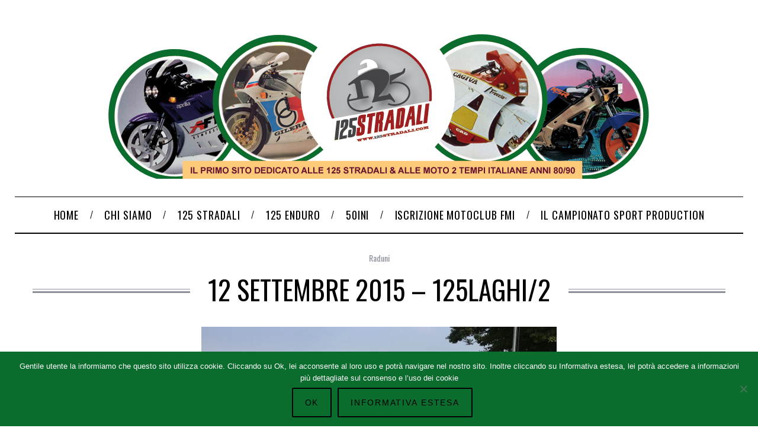

--- FILE ---
content_type: text/html; charset=UTF-8
request_url: https://125stradali.com/125laghi2/
body_size: 91448
content:
<!doctype html>
<html lang="it-IT">
<head>
    <meta charset="UTF-8">
    <meta name="viewport" content="width=device-width, minimum-scale=1">
    <meta name="theme-color" content="#000000">
    <link rel="profile" href="http://gmpg.org/xfn/11">
    <title>12 Settembre 2015 &#8211; 125laghi/2 &#8211; 125 Stradali</title>
<meta name='robots' content='max-image-preview:large' />
<link rel='dns-prefetch' href='//fonts.googleapis.com' />
<link rel='preconnect' href='https://fonts.gstatic.com' crossorigin />
<link rel="alternate" type="application/rss+xml" title="125 Stradali &raquo; Feed" href="https://125stradali.com/feed/" />
<link rel="alternate" type="application/rss+xml" title="125 Stradali &raquo; Feed dei commenti" href="https://125stradali.com/comments/feed/" />
<link rel="alternate" type="application/rss+xml" title="125 Stradali &raquo; 12 Settembre 2015 &#8211; 125laghi/2 Feed dei commenti" href="https://125stradali.com/125laghi2/feed/" />
<link rel="alternate" title="oEmbed (JSON)" type="application/json+oembed" href="https://125stradali.com/wp-json/oembed/1.0/embed?url=https%3A%2F%2F125stradali.com%2F125laghi2%2F" />
<link rel="alternate" title="oEmbed (XML)" type="text/xml+oembed" href="https://125stradali.com/wp-json/oembed/1.0/embed?url=https%3A%2F%2F125stradali.com%2F125laghi2%2F&#038;format=xml" />
<style id='wp-img-auto-sizes-contain-inline-css' type='text/css'>
img:is([sizes=auto i],[sizes^="auto," i]){contain-intrinsic-size:3000px 1500px}
/*# sourceURL=wp-img-auto-sizes-contain-inline-css */
</style>
<link rel='stylesheet' id='sc-style-css' href='https://125stradali.com/wp-content/plugins/shortcodes-indep/css/sc-style.css?ver=6.9' type='text/css' media='all' />
<style id='wp-emoji-styles-inline-css' type='text/css'>

	img.wp-smiley, img.emoji {
		display: inline !important;
		border: none !important;
		box-shadow: none !important;
		height: 1em !important;
		width: 1em !important;
		margin: 0 0.07em !important;
		vertical-align: -0.1em !important;
		background: none !important;
		padding: 0 !important;
	}
/*# sourceURL=wp-emoji-styles-inline-css */
</style>
<style id='wp-block-library-inline-css' type='text/css'>
:root{--wp-block-synced-color:#7a00df;--wp-block-synced-color--rgb:122,0,223;--wp-bound-block-color:var(--wp-block-synced-color);--wp-editor-canvas-background:#ddd;--wp-admin-theme-color:#007cba;--wp-admin-theme-color--rgb:0,124,186;--wp-admin-theme-color-darker-10:#006ba1;--wp-admin-theme-color-darker-10--rgb:0,107,160.5;--wp-admin-theme-color-darker-20:#005a87;--wp-admin-theme-color-darker-20--rgb:0,90,135;--wp-admin-border-width-focus:2px}@media (min-resolution:192dpi){:root{--wp-admin-border-width-focus:1.5px}}.wp-element-button{cursor:pointer}:root .has-very-light-gray-background-color{background-color:#eee}:root .has-very-dark-gray-background-color{background-color:#313131}:root .has-very-light-gray-color{color:#eee}:root .has-very-dark-gray-color{color:#313131}:root .has-vivid-green-cyan-to-vivid-cyan-blue-gradient-background{background:linear-gradient(135deg,#00d084,#0693e3)}:root .has-purple-crush-gradient-background{background:linear-gradient(135deg,#34e2e4,#4721fb 50%,#ab1dfe)}:root .has-hazy-dawn-gradient-background{background:linear-gradient(135deg,#faaca8,#dad0ec)}:root .has-subdued-olive-gradient-background{background:linear-gradient(135deg,#fafae1,#67a671)}:root .has-atomic-cream-gradient-background{background:linear-gradient(135deg,#fdd79a,#004a59)}:root .has-nightshade-gradient-background{background:linear-gradient(135deg,#330968,#31cdcf)}:root .has-midnight-gradient-background{background:linear-gradient(135deg,#020381,#2874fc)}:root{--wp--preset--font-size--normal:16px;--wp--preset--font-size--huge:42px}.has-regular-font-size{font-size:1em}.has-larger-font-size{font-size:2.625em}.has-normal-font-size{font-size:var(--wp--preset--font-size--normal)}.has-huge-font-size{font-size:var(--wp--preset--font-size--huge)}.has-text-align-center{text-align:center}.has-text-align-left{text-align:left}.has-text-align-right{text-align:right}.has-fit-text{white-space:nowrap!important}#end-resizable-editor-section{display:none}.aligncenter{clear:both}.items-justified-left{justify-content:flex-start}.items-justified-center{justify-content:center}.items-justified-right{justify-content:flex-end}.items-justified-space-between{justify-content:space-between}.screen-reader-text{border:0;clip-path:inset(50%);height:1px;margin:-1px;overflow:hidden;padding:0;position:absolute;width:1px;word-wrap:normal!important}.screen-reader-text:focus{background-color:#ddd;clip-path:none;color:#444;display:block;font-size:1em;height:auto;left:5px;line-height:normal;padding:15px 23px 14px;text-decoration:none;top:5px;width:auto;z-index:100000}html :where(.has-border-color){border-style:solid}html :where([style*=border-top-color]){border-top-style:solid}html :where([style*=border-right-color]){border-right-style:solid}html :where([style*=border-bottom-color]){border-bottom-style:solid}html :where([style*=border-left-color]){border-left-style:solid}html :where([style*=border-width]){border-style:solid}html :where([style*=border-top-width]){border-top-style:solid}html :where([style*=border-right-width]){border-right-style:solid}html :where([style*=border-bottom-width]){border-bottom-style:solid}html :where([style*=border-left-width]){border-left-style:solid}html :where(img[class*=wp-image-]){height:auto;max-width:100%}:where(figure){margin:0 0 1em}html :where(.is-position-sticky){--wp-admin--admin-bar--position-offset:var(--wp-admin--admin-bar--height,0px)}@media screen and (max-width:600px){html :where(.is-position-sticky){--wp-admin--admin-bar--position-offset:0px}}

/*# sourceURL=wp-block-library-inline-css */
</style><link rel='stylesheet' id='wc-blocks-style-css' href='https://125stradali.com/wp-content/plugins/woocommerce/assets/client/blocks/wc-blocks.css?ver=wc-10.4.3' type='text/css' media='all' />
<style id='global-styles-inline-css' type='text/css'>
:root{--wp--preset--aspect-ratio--square: 1;--wp--preset--aspect-ratio--4-3: 4/3;--wp--preset--aspect-ratio--3-4: 3/4;--wp--preset--aspect-ratio--3-2: 3/2;--wp--preset--aspect-ratio--2-3: 2/3;--wp--preset--aspect-ratio--16-9: 16/9;--wp--preset--aspect-ratio--9-16: 9/16;--wp--preset--color--black: #000000;--wp--preset--color--cyan-bluish-gray: #abb8c3;--wp--preset--color--white: #ffffff;--wp--preset--color--pale-pink: #f78da7;--wp--preset--color--vivid-red: #cf2e2e;--wp--preset--color--luminous-vivid-orange: #ff6900;--wp--preset--color--luminous-vivid-amber: #fcb900;--wp--preset--color--light-green-cyan: #7bdcb5;--wp--preset--color--vivid-green-cyan: #00d084;--wp--preset--color--pale-cyan-blue: #8ed1fc;--wp--preset--color--vivid-cyan-blue: #0693e3;--wp--preset--color--vivid-purple: #9b51e0;--wp--preset--gradient--vivid-cyan-blue-to-vivid-purple: linear-gradient(135deg,rgb(6,147,227) 0%,rgb(155,81,224) 100%);--wp--preset--gradient--light-green-cyan-to-vivid-green-cyan: linear-gradient(135deg,rgb(122,220,180) 0%,rgb(0,208,130) 100%);--wp--preset--gradient--luminous-vivid-amber-to-luminous-vivid-orange: linear-gradient(135deg,rgb(252,185,0) 0%,rgb(255,105,0) 100%);--wp--preset--gradient--luminous-vivid-orange-to-vivid-red: linear-gradient(135deg,rgb(255,105,0) 0%,rgb(207,46,46) 100%);--wp--preset--gradient--very-light-gray-to-cyan-bluish-gray: linear-gradient(135deg,rgb(238,238,238) 0%,rgb(169,184,195) 100%);--wp--preset--gradient--cool-to-warm-spectrum: linear-gradient(135deg,rgb(74,234,220) 0%,rgb(151,120,209) 20%,rgb(207,42,186) 40%,rgb(238,44,130) 60%,rgb(251,105,98) 80%,rgb(254,248,76) 100%);--wp--preset--gradient--blush-light-purple: linear-gradient(135deg,rgb(255,206,236) 0%,rgb(152,150,240) 100%);--wp--preset--gradient--blush-bordeaux: linear-gradient(135deg,rgb(254,205,165) 0%,rgb(254,45,45) 50%,rgb(107,0,62) 100%);--wp--preset--gradient--luminous-dusk: linear-gradient(135deg,rgb(255,203,112) 0%,rgb(199,81,192) 50%,rgb(65,88,208) 100%);--wp--preset--gradient--pale-ocean: linear-gradient(135deg,rgb(255,245,203) 0%,rgb(182,227,212) 50%,rgb(51,167,181) 100%);--wp--preset--gradient--electric-grass: linear-gradient(135deg,rgb(202,248,128) 0%,rgb(113,206,126) 100%);--wp--preset--gradient--midnight: linear-gradient(135deg,rgb(2,3,129) 0%,rgb(40,116,252) 100%);--wp--preset--font-size--small: 13px;--wp--preset--font-size--medium: 20px;--wp--preset--font-size--large: 36px;--wp--preset--font-size--x-large: 42px;--wp--preset--spacing--20: 0.44rem;--wp--preset--spacing--30: 0.67rem;--wp--preset--spacing--40: 1rem;--wp--preset--spacing--50: 1.5rem;--wp--preset--spacing--60: 2.25rem;--wp--preset--spacing--70: 3.38rem;--wp--preset--spacing--80: 5.06rem;--wp--preset--shadow--natural: 6px 6px 9px rgba(0, 0, 0, 0.2);--wp--preset--shadow--deep: 12px 12px 50px rgba(0, 0, 0, 0.4);--wp--preset--shadow--sharp: 6px 6px 0px rgba(0, 0, 0, 0.2);--wp--preset--shadow--outlined: 6px 6px 0px -3px rgb(255, 255, 255), 6px 6px rgb(0, 0, 0);--wp--preset--shadow--crisp: 6px 6px 0px rgb(0, 0, 0);}:where(.is-layout-flex){gap: 0.5em;}:where(.is-layout-grid){gap: 0.5em;}body .is-layout-flex{display: flex;}.is-layout-flex{flex-wrap: wrap;align-items: center;}.is-layout-flex > :is(*, div){margin: 0;}body .is-layout-grid{display: grid;}.is-layout-grid > :is(*, div){margin: 0;}:where(.wp-block-columns.is-layout-flex){gap: 2em;}:where(.wp-block-columns.is-layout-grid){gap: 2em;}:where(.wp-block-post-template.is-layout-flex){gap: 1.25em;}:where(.wp-block-post-template.is-layout-grid){gap: 1.25em;}.has-black-color{color: var(--wp--preset--color--black) !important;}.has-cyan-bluish-gray-color{color: var(--wp--preset--color--cyan-bluish-gray) !important;}.has-white-color{color: var(--wp--preset--color--white) !important;}.has-pale-pink-color{color: var(--wp--preset--color--pale-pink) !important;}.has-vivid-red-color{color: var(--wp--preset--color--vivid-red) !important;}.has-luminous-vivid-orange-color{color: var(--wp--preset--color--luminous-vivid-orange) !important;}.has-luminous-vivid-amber-color{color: var(--wp--preset--color--luminous-vivid-amber) !important;}.has-light-green-cyan-color{color: var(--wp--preset--color--light-green-cyan) !important;}.has-vivid-green-cyan-color{color: var(--wp--preset--color--vivid-green-cyan) !important;}.has-pale-cyan-blue-color{color: var(--wp--preset--color--pale-cyan-blue) !important;}.has-vivid-cyan-blue-color{color: var(--wp--preset--color--vivid-cyan-blue) !important;}.has-vivid-purple-color{color: var(--wp--preset--color--vivid-purple) !important;}.has-black-background-color{background-color: var(--wp--preset--color--black) !important;}.has-cyan-bluish-gray-background-color{background-color: var(--wp--preset--color--cyan-bluish-gray) !important;}.has-white-background-color{background-color: var(--wp--preset--color--white) !important;}.has-pale-pink-background-color{background-color: var(--wp--preset--color--pale-pink) !important;}.has-vivid-red-background-color{background-color: var(--wp--preset--color--vivid-red) !important;}.has-luminous-vivid-orange-background-color{background-color: var(--wp--preset--color--luminous-vivid-orange) !important;}.has-luminous-vivid-amber-background-color{background-color: var(--wp--preset--color--luminous-vivid-amber) !important;}.has-light-green-cyan-background-color{background-color: var(--wp--preset--color--light-green-cyan) !important;}.has-vivid-green-cyan-background-color{background-color: var(--wp--preset--color--vivid-green-cyan) !important;}.has-pale-cyan-blue-background-color{background-color: var(--wp--preset--color--pale-cyan-blue) !important;}.has-vivid-cyan-blue-background-color{background-color: var(--wp--preset--color--vivid-cyan-blue) !important;}.has-vivid-purple-background-color{background-color: var(--wp--preset--color--vivid-purple) !important;}.has-black-border-color{border-color: var(--wp--preset--color--black) !important;}.has-cyan-bluish-gray-border-color{border-color: var(--wp--preset--color--cyan-bluish-gray) !important;}.has-white-border-color{border-color: var(--wp--preset--color--white) !important;}.has-pale-pink-border-color{border-color: var(--wp--preset--color--pale-pink) !important;}.has-vivid-red-border-color{border-color: var(--wp--preset--color--vivid-red) !important;}.has-luminous-vivid-orange-border-color{border-color: var(--wp--preset--color--luminous-vivid-orange) !important;}.has-luminous-vivid-amber-border-color{border-color: var(--wp--preset--color--luminous-vivid-amber) !important;}.has-light-green-cyan-border-color{border-color: var(--wp--preset--color--light-green-cyan) !important;}.has-vivid-green-cyan-border-color{border-color: var(--wp--preset--color--vivid-green-cyan) !important;}.has-pale-cyan-blue-border-color{border-color: var(--wp--preset--color--pale-cyan-blue) !important;}.has-vivid-cyan-blue-border-color{border-color: var(--wp--preset--color--vivid-cyan-blue) !important;}.has-vivid-purple-border-color{border-color: var(--wp--preset--color--vivid-purple) !important;}.has-vivid-cyan-blue-to-vivid-purple-gradient-background{background: var(--wp--preset--gradient--vivid-cyan-blue-to-vivid-purple) !important;}.has-light-green-cyan-to-vivid-green-cyan-gradient-background{background: var(--wp--preset--gradient--light-green-cyan-to-vivid-green-cyan) !important;}.has-luminous-vivid-amber-to-luminous-vivid-orange-gradient-background{background: var(--wp--preset--gradient--luminous-vivid-amber-to-luminous-vivid-orange) !important;}.has-luminous-vivid-orange-to-vivid-red-gradient-background{background: var(--wp--preset--gradient--luminous-vivid-orange-to-vivid-red) !important;}.has-very-light-gray-to-cyan-bluish-gray-gradient-background{background: var(--wp--preset--gradient--very-light-gray-to-cyan-bluish-gray) !important;}.has-cool-to-warm-spectrum-gradient-background{background: var(--wp--preset--gradient--cool-to-warm-spectrum) !important;}.has-blush-light-purple-gradient-background{background: var(--wp--preset--gradient--blush-light-purple) !important;}.has-blush-bordeaux-gradient-background{background: var(--wp--preset--gradient--blush-bordeaux) !important;}.has-luminous-dusk-gradient-background{background: var(--wp--preset--gradient--luminous-dusk) !important;}.has-pale-ocean-gradient-background{background: var(--wp--preset--gradient--pale-ocean) !important;}.has-electric-grass-gradient-background{background: var(--wp--preset--gradient--electric-grass) !important;}.has-midnight-gradient-background{background: var(--wp--preset--gradient--midnight) !important;}.has-small-font-size{font-size: var(--wp--preset--font-size--small) !important;}.has-medium-font-size{font-size: var(--wp--preset--font-size--medium) !important;}.has-large-font-size{font-size: var(--wp--preset--font-size--large) !important;}.has-x-large-font-size{font-size: var(--wp--preset--font-size--x-large) !important;}
/*# sourceURL=global-styles-inline-css */
</style>

<style id='classic-theme-styles-inline-css' type='text/css'>
/*! This file is auto-generated */
.wp-block-button__link{color:#fff;background-color:#32373c;border-radius:9999px;box-shadow:none;text-decoration:none;padding:calc(.667em + 2px) calc(1.333em + 2px);font-size:1.125em}.wp-block-file__button{background:#32373c;color:#fff;text-decoration:none}
/*# sourceURL=/wp-includes/css/classic-themes.min.css */
</style>
<link rel='stylesheet' id='contact-form-7-css' href='https://125stradali.com/wp-content/plugins/contact-form-7/includes/css/styles.css?ver=6.1.4' type='text/css' media='all' />
<link rel='stylesheet' id='cookie-notice-front-css' href='https://125stradali.com/wp-content/plugins/cookie-notice/css/front.min.css?ver=2.5.11' type='text/css' media='all' />
<style id='woocommerce-inline-inline-css' type='text/css'>
.woocommerce form .form-row .required { visibility: visible; }
/*# sourceURL=woocommerce-inline-inline-css */
</style>
<link rel='stylesheet' id='subscriptio_frontend-css' href='https://125stradali.com/wp-content/plugins/subscriptio/_old_version/assets/css/frontend.css?ver=2.3.10' type='text/css' media='all' />
<link rel='stylesheet' id='weglot-css-css' href='https://125stradali.com/wp-content/plugins/weglot/dist/css/front-css.css?ver=5.2' type='text/css' media='all' />
<link rel='stylesheet' id='new-flag-css-css' href='https://125stradali.com/wp-content/plugins/weglot/dist/css/new-flags.css?ver=5.2' type='text/css' media='all' />
<link rel='stylesheet' id='parent-style-css' href='https://125stradali.com/wp-content/themes/simplemag/style.css?ver=6.9' type='text/css' media='all' />
<link rel='stylesheet' id='main-style-css' href='https://125stradali.com/wp-content/themes/simplemag-child/style.css?ver=6.9' type='text/css' media='all' />
<link rel='stylesheet' id='wc-main-style-css' href='https://125stradali.com/wp-content/themes/simplemag/woocommerce/style.css?ver=6.9' type='text/css' media='all' />
<link rel="preload" as="style" href="https://fonts.googleapis.com/css?family=Oswald:400%7CLato:400&#038;subset=latin-ext&#038;display=swap&#038;ver=1630356500" /><link rel="stylesheet" href="https://fonts.googleapis.com/css?family=Oswald:400%7CLato:400&#038;subset=latin-ext&#038;display=swap&#038;ver=1630356500" media="print" onload="this.media='all'"><noscript><link rel="stylesheet" href="https://fonts.googleapis.com/css?family=Oswald:400%7CLato:400&#038;subset=latin-ext&#038;display=swap&#038;ver=1630356500" /></noscript><style id='simplemag-inline-css-inline-css' type='text/css'>
:root { --site-background: #fff; --site-color: #444; --hp-sections-space: 100px; } .site-header .site-branding { max-width: 916px; } .main-menu .sub-links .active-link, .main-menu .mega-menu-item:hover .item-title a, .main-menu > ul > .sub-menu-columns > .sub-menu > .sub-links > li > a { color: #0a6c2d; } .main-menu .sub-menu-two-columns > .sub-menu > .sub-links li a:after { background-color: #0a6c2d; } .main-menu .posts-loading:after { border-top-color: #0a6c2d; border-bottom-color: #0a6c2d; } .main-menu > ul > .link-arrow > a > span:after { border-color: transparent transparent #0a6c2d; } .main-menu > ul > li > .sub-menu { border-top-color: #0a6c2d; } .sidebar .widget { border-bottom-color: #000; } .footer-sidebar .widget_rss li:after, .footer-sidebar .widget_pages li:after, .footer-sidebar .widget_nav_menu li:after, .footer-sidebar .widget_categories ul li:after, .footer-sidebar .widget_recent_entries li:after, .footer-sidebar .widget_recent_comments li:after, .widget_nav_menu li:not(:last-of-type):after { background-color: #585b61; } .entry-title, .section-title { text-transform: uppercase; } @media only screen and (min-width: 960px) { .gallery-carousel__image img { height: 580px; } } .title-with-sep:before, .title-with-sep:after { background: url("https://125stradali.com/wp-content/uploads/2016/12/section-header.png") repeat-x 50%; }.global-sliders .entry-title, .full-width-image .title, .full-width-video .title {font-size: 18px;} @media screen and (min-width: 300px) { .global-sliders .entry-title, .full-width-image .title, .full-width-video .title { font-size: calc(18px + (42 - 18) * ((100vw - 300px) / (1600 - 300))); } } @media screen and (min-width: 1600px) { .global-sliders .entry-title, .full-width-image .title, .full-width-video .title {font-size: 42px;} }.section-title .title {font-size: 22px;} @media screen and (min-width: 300px) { .section-title .title { font-size: calc(22px + (50 - 22) * ((100vw - 300px) / (1600 - 300))); } } @media screen and (min-width: 1600px) { .section-title .title {font-size: 50px;} }.page-title .entry-title {font-size: 24px;} @media screen and (min-width: 300px) { .page-title .entry-title { font-size: calc(24px + (52 - 24) * ((100vw - 300px) / (1600 - 300))); } } @media screen and (min-width: 1600px) { .page-title .entry-title {font-size: 52px;} }.entries .entry-title {font-size: 18px;} @media screen and (min-width: 300px) { .entries .entry-title { font-size: calc(18px + (18 - 18) * ((100vw - 300px) / (1600 - 300))); } } @media screen and (min-width: 1600px) { .entries .entry-title {font-size: 18px;} }/* Custom CSS */#menu-main > li > a > span {font-size:18px;letter-spacing: 3.6px;} .entry-frame, .written-by, .author {display:none;} .sub-title {letter-spacing: 3.6px;text-transform:uppercase;} .related-posts-tabs .tab-box-button {display:none;} .space-bottom {margin-bottom:30px; float:right;} .end-of-form {margin-bottom:50px !important;} .hide-checkbox > input {display:none;}
/*# sourceURL=simplemag-inline-css-inline-css */
</style>
<script type="text/javascript" src="https://125stradali.com/wp-includes/js/jquery/jquery.min.js?ver=3.7.1" id="jquery-core-js"></script>
<script type="text/javascript" src="https://125stradali.com/wp-includes/js/jquery/jquery-migrate.min.js?ver=3.4.1" id="jquery-migrate-js"></script>
<script type="text/javascript" src="https://125stradali.com/wp-content/plugins/rp-payment-fee-discount/assets/js/rppfd.js?ver=6.9" id="rpwcf-script-js"></script>
<script type="text/javascript" id="cookie-notice-front-js-before">
/* <![CDATA[ */
var cnArgs = {"ajaxUrl":"https:\/\/125stradali.com\/wp-admin\/admin-ajax.php","nonce":"639df23801","hideEffect":"fade","position":"bottom","onScroll":false,"onScrollOffset":100,"onClick":false,"cookieName":"cookie_notice_accepted","cookieTime":2592000,"cookieTimeRejected":2592000,"globalCookie":false,"redirection":false,"cache":false,"revokeCookies":false,"revokeCookiesOpt":"automatic"};

//# sourceURL=cookie-notice-front-js-before
/* ]]> */
</script>
<script type="text/javascript" src="https://125stradali.com/wp-content/plugins/cookie-notice/js/front.min.js?ver=2.5.11" id="cookie-notice-front-js"></script>
<script type="text/javascript" src="https://125stradali.com/wp-content/plugins/woocommerce/assets/js/jquery-blockui/jquery.blockUI.min.js?ver=2.7.0-wc.10.4.3" id="wc-jquery-blockui-js" defer="defer" data-wp-strategy="defer"></script>
<script type="text/javascript" id="wc-add-to-cart-js-extra">
/* <![CDATA[ */
var wc_add_to_cart_params = {"ajax_url":"/wp-admin/admin-ajax.php","wc_ajax_url":"/?wc-ajax=%%endpoint%%","i18n_view_cart":"Visualizza carrello","cart_url":"https://125stradali.com/carrello/","is_cart":"","cart_redirect_after_add":"yes"};
//# sourceURL=wc-add-to-cart-js-extra
/* ]]> */
</script>
<script type="text/javascript" src="https://125stradali.com/wp-content/plugins/woocommerce/assets/js/frontend/add-to-cart.min.js?ver=10.4.3" id="wc-add-to-cart-js" defer="defer" data-wp-strategy="defer"></script>
<script type="text/javascript" src="https://125stradali.com/wp-content/plugins/woocommerce/assets/js/js-cookie/js.cookie.min.js?ver=2.1.4-wc.10.4.3" id="wc-js-cookie-js" defer="defer" data-wp-strategy="defer"></script>
<script type="text/javascript" id="woocommerce-js-extra">
/* <![CDATA[ */
var woocommerce_params = {"ajax_url":"/wp-admin/admin-ajax.php","wc_ajax_url":"/?wc-ajax=%%endpoint%%","i18n_password_show":"Mostra password","i18n_password_hide":"Nascondi password"};
//# sourceURL=woocommerce-js-extra
/* ]]> */
</script>
<script type="text/javascript" src="https://125stradali.com/wp-content/plugins/woocommerce/assets/js/frontend/woocommerce.min.js?ver=10.4.3" id="woocommerce-js" defer="defer" data-wp-strategy="defer"></script>
<script type="text/javascript" id="subscriptio_frontend-js-extra">
/* <![CDATA[ */
var subscriptio_vars = {"confirm_pause":"Are you sure you want to pause this subscription?","confirm_resume":"Are you sure you want to resume this subscription?","confirm_cancel":"Are you sure you want to cancel this subscription?"};
//# sourceURL=subscriptio_frontend-js-extra
/* ]]> */
</script>
<script type="text/javascript" src="https://125stradali.com/wp-content/plugins/subscriptio/_old_version/assets/js/frontend.js?ver=2.3.10" id="subscriptio_frontend-js"></script>
<script type="text/javascript" src="https://125stradali.com/wp-content/plugins/weglot/dist/front-js.js?ver=5.2" id="wp-weglot-js-js"></script>
<link rel="https://api.w.org/" href="https://125stradali.com/wp-json/" /><link rel="alternate" title="JSON" type="application/json" href="https://125stradali.com/wp-json/wp/v2/posts/3882" /><link rel="EditURI" type="application/rsd+xml" title="RSD" href="https://125stradali.com/xmlrpc.php?rsd" />
<meta name="generator" content="WordPress 6.9" />
<meta name="generator" content="WooCommerce 10.4.3" />
<link rel="canonical" href="https://125stradali.com/125laghi2/" />
<link rel='shortlink' href='https://125stradali.com/?p=3882' />
<meta name="generator" content="Redux 4.5.10" />
<link rel="alternate" href="https://125stradali.com/125laghi2/" hreflang="it"/>
<link rel="alternate" href="https://125stradali.com/en/125laghi2/" hreflang="en"/>
<script type="application/json" id="weglot-data">{"website":"https:\/\/125stradali.com","uid":"3752a3cc13","project_slug":"3178606$j","language_from":"it","language_from_custom_flag":null,"language_from_custom_name":null,"excluded_paths":[{"type":"CONTAIN","value":"\/en\/category\/campionato-sport-production\/","language_button_displayed":true,"exclusion_behavior":"NOT_TRANSLATED","excluded_languages":["en"],"regex":"\/en\/category\/campionato\\-sport\\-production\/"},{"type":"CONTAIN","value":"\/en\/category\/i-trofei-monomarca\/","language_button_displayed":true,"exclusion_behavior":"NOT_TRANSLATED","excluded_languages":["en"],"regex":"\/en\/category\/i\\-trofei\\-monomarca\/"}],"excluded_blocks":[],"custom_settings":{"button_style":{"is_dropdown":true,"with_flags":true,"flag_type":"rectangle_mat","with_name":true,"full_name":true,"custom_css":""},"translate_email":false,"translate_search":false,"translate_amp":false,"switchers":[{"templates":{"name":"default","hash":"095ffb8d22f66be52959023fa4eeb71a05f20f73"},"location":[],"style":{"with_flags":true,"flag_type":"rectangle_mat","with_name":true,"full_name":true,"is_dropdown":true}}]},"pending_translation_enabled":false,"curl_ssl_check_enabled":true,"languages":[{"language_to":"en","custom_code":null,"custom_name":null,"custom_local_name":null,"provider":null,"enabled":true,"automatic_translation_enabled":true,"deleted_at":null,"connect_host_destination":null,"custom_flag":null}],"organization_slug":"w-ed8f46226e","current_language":"it","switcher_links":{"it":"https:\/\/125stradali.com\/125laghi2\/","en":"https:\/\/125stradali.com\/en\/125laghi2\/"},"original_path":"\/125laghi2\/"}</script><script type="text/javascript">
  (function(i,s,o,g,r,a,m){i['GoogleAnalyticsObject']=r;i[r]=i[r]||function(){
  (i[r].q=i[r].q||[]).push(arguments)},i[r].l=1*new Date();a=s.createElement(o),
  m=s.getElementsByTagName(o)[0];a.async=1;a.src=g;m.parentNode.insertBefore(a,m)
  })(window,document,'script','//www.google-analytics.com/analytics.js','ga');

  ga('create', 'UA-50092126-1', '125stradali.com');
  ga('send', 'pageview');
</script>
	<noscript><style>.woocommerce-product-gallery{ opacity: 1 !important; }</style></noscript>
	<style type="text/css">.recentcomments a{display:inline !important;padding:0 !important;margin:0 !important;}</style><style id="ti_option-dynamic-css" title="dynamic-css" class="redux-options-output">:root{--font_titles-font-family:Oswald;--font_titles-font-weight:400;--font_titles-subsets:latin-ext;--titles_size-font-size:50px;--silder_titles_size-font-size:42px;--post_item_titles_size-font-size:18px;--single_font_size-font-size:52px;--font_text-font-family:Lato;--font_text-font-weight:400;--font_text-subsets:latin-ext;--entry_content_font-font-size:18px;--entry_content_font-line-height:28px;--main_site_color:#0a6c2d;--secondary_site_color:#8c919b;--header_site_color:#ffffff;--site_top_strip_links-regular:#ffffff;--site_top_strip_links-hover:#0a6c2d;--slider_tint:#000000;--slider_tint_strength:0.1;--slider_tint_strength_hover:0.7;--footer_color:#111111;--footer_titles:#0a6c2d;--footer_text:#ffffff;--footer_links-regular:#8c919b;--footer_links-hover:#0a6c2d;}.menu, .entry-meta, .see-more, .read-more, .read-more-link, .nav-title, .related-posts-tabs li a, #submit, .copyright{font-family:Oswald;font-weight:400;font-style:normal;}.secondary-menu > ul > li{font-size:12px;}.main-menu > ul > li{font-size:18px;}body{background-color:#fff;}.top-strip, .secondary-menu .sub-menu, .top-strip .search-form input[type="text"], .top-strip .social li ul{background-color:#000000;}.top-strip{border-bottom:0px solid #000;}.top-strip .social li a{color:#8c919b;}.main-menu{background-color:#ffffff;}.main-menu > ul > li{color:#000;}.main-menu > ul > li:hover{color:#333;}.main-menu > ul > li > a:before{background-color:#8c919b;}.main-menu{border-top:1px solid #000;}.main-menu{border-bottom:2px solid #000;}.main-menu .sub-menu{background-color:#202020;}.main-menu .sub-menu li, .mega-menu-posts .item-title{color:#8c919b;}.main-menu .sub-menu li:hover, .mega-menu-posts .item-title:hover{color:#0a6c2d;}.sidebar{border-top:1px solid #000;border-bottom:1px solid #000;border-left:1px solid #000;border-right:1px solid #000;}.slide-dock{background-color:#ffffff;}.slide-dock__title, .slide-dock p{color:#000000;}.slide-dock .entry-meta a, .slide-dock .entry-title{color:#000000;}.footer-border-top, .footer-sidebar .widget-area:before, .footer-sidebar .widget{border-top:1px dotted #585b61;border-bottom:1px dotted #585b61;border-left:1px dotted #585b61;border-right:1px dotted #585b61;}.full-width-sidebar{background-color:#f8f8f8;}.full-width-sidebar, .full-width-sidebar a{color:#000000;}.copyright{background-color:#242628;}.copyright, .copyright a{color:#8c919b;}.copyright{border-top:0px dotted #585b61;}</style><link rel='stylesheet' id='wc-stripe-blocks-checkout-style-css' href='https://125stradali.com/wp-content/plugins/woocommerce-gateway-stripe/build/upe-blocks.css?ver=5149cca93b0373758856' type='text/css' media='all' />
<link rel='stylesheet' id='redux-custom-fonts-css' href='//125stradali.com/wp-content/uploads/redux/custom-fonts/fonts.css?ver=1674258296' type='text/css' media='all' />
</head>

<body class="wp-singular post-template-default single single-post postid-3882 single-format-standard wp-embed-responsive wp-theme-simplemag wp-child-theme-simplemag-child theme-simplemag cookies-not-set woocommerce-no-js simplemag-5-5 simplemag-child-theme ltr single-raduni hide-strip layout-boxed">

    <section class="no-print top-strip">

        
        <div class="wrapper">

            <div id="mobile-menu-reveal" class="icon-button mobile-menu-reveal"><i class="hamburger-icon"></i></div>

            
            
            
                <div class="right-side">

                    <ul class="social">
		<li><a href="#" class="social-share-link"><svg class="sm-svg-icon icon-share" width="22" height="22" aria-hidden="true" role="img" focusable="false" xmlns="http://www.w3.org/2000/svg" viewBox="0 0 1792 1792"><path d="M1792 640q0 26-19 45l-512 512q-19 19-45 19t-45-19-19-45V896H928q-98 0-175.5 6t-154 21.5-133 42.5-105.5 69.5-80 101-48.5 138.5-17.5 181q0 55 5 123 0 6 2.5 23.5t2.5 26.5q0 15-8.5 25t-23.5 10q-16 0-28-17-7-9-13-22t-13.5-30-10.5-24Q0 1286 0 1120q0-199 53-333 162-403 875-403h224V128q0-26 19-45t45-19 45 19l512 512q19 19 19 45z"></path></svg></a>
			<ul><li><a href="https://www.facebook.com/groups/56783210772" class="link-facebook" target="_blank"><svg class="sm-svg-icon icon-facebook" width="22" height="22" aria-hidden="true" role="img" focusable="false" viewBox="0 0 24 24" version="1.1" xmlns="http://www.w3.org/2000/svg" xmlns:xlink="http://www.w3.org/1999/xlink"><path d="M15.717 8.828h-2.848V6.96c0-.701.465-.865.792-.865h2.01V3.011L12.903 3C9.83 3 9.131 5.3 9.131 6.773v2.055H7.353v3.179h1.778V21h3.738v-8.993h2.522l.326-3.179z"/></svg></a></li><li><a href="https://www.youtube.com/user/125stradali" class="link-youtube" target="_blank"><svg class="sm-svg-icon icon-youtube" width="22" height="22" aria-hidden="true" role="img" focusable="false" viewBox="0 0 24 24" version="1.1" xmlns="http://www.w3.org/2000/svg" xmlns:xlink="http://www.w3.org/1999/xlink"><path d="M21.8,8.001c0,0-0.195-1.378-0.795-1.985c-0.76-0.797-1.613-0.801-2.004-0.847c-2.799-0.202-6.997-0.202-6.997-0.202 h-0.009c0,0-4.198,0-6.997,0.202C4.608,5.216,3.756,5.22,2.995,6.016C2.395,6.623,2.2,8.001,2.2,8.001S2,9.62,2,11.238v1.517 c0,1.618,0.2,3.237,0.2,3.237s0.195,1.378,0.795,1.985c0.761,0.797,1.76,0.771,2.205,0.855c1.6,0.153,6.8,0.201,6.8,0.201 s4.203-0.006,7.001-0.209c0.391-0.047,1.243-0.051,2.004-0.847c0.6-0.607,0.795-1.985,0.795-1.985s0.2-1.618,0.2-3.237v-1.517 C22,9.62,21.8,8.001,21.8,8.001z M9.935,14.594l-0.001-5.62l5.404,2.82L9.935,14.594z"></path></svg></a></li><li><a href="http://Telegram" class="link-telegram" target="_blank"><svg class="sm-svg-icon icon-telegram" width="22" height="22" aria-hidden="true" role="img" focusable="false" viewBox="0 0 512 512" version="1.1" xmlns="http://www.w3.org/2000/svg" xmlns:xlink="http://www.w3.org/1999/xlink"><path d="M484.689,98.231l-69.417,327.37c-5.237,23.105-18.895,28.854-38.304,17.972L271.2,365.631l-51.034,49.086    c-5.647,5.647-10.372,10.372-21.256,10.372l7.598-107.722L402.539,140.23c8.523-7.598-1.848-11.809-13.247-4.21L146.95,288.614    L42.619,255.96c-22.694-7.086-23.104-22.695,4.723-33.579L455.423,65.166C474.316,58.081,490.85,69.375,484.689,98.231z"></path></svg></a></li><li><a href="http://Tiktok" class="link-tiktok" target="_blank"><svg class="sm-svg-icon icon-tiktok" width="22" height="22" aria-hidden="true" role="img" focusable="false" viewBox="4 4 42 42" xmlns="http://www.w3.org/2000/svg"><path d="M41 4H9C6.243 4 4 6.243 4 9v32c0 2.757 2.243 5 5 5h32c2.757 0 5-2.243 5-5V9c0-2.757-2.243-5-5-5m-3.994 18.323a7.482 7.482 0 01-.69.035 7.492 7.492 0 01-6.269-3.388v11.537a8.527 8.527 0 11-8.527-8.527c.178 0 .352.016.527.027v4.202c-.175-.021-.347-.053-.527-.053a4.351 4.351 0 100 8.704c2.404 0 4.527-1.894 4.527-4.298l.042-19.594h4.02a7.488 7.488 0 006.901 6.685v4.67" /></svg></a></li>		</ul>
		</li>
	</ul>
                    
                    
                </div>

            
        </div><!-- .wrapper -->

    </section><!-- .top-strip -->



        <header id="masthead" class="site-header" role="banner" class="clearfix">
        <div id="branding" class="anmtd">
            <div class="wrapper">
            
<div class="header-row header-default">
    <a href="https://125stradali.com" class="site-branding" rel="home"><img class="site-logo" src="https://125stradali.com/wp-content/uploads/moto.png" alt="125 Stradali - Il primo motoclub dedicato alle 125 stradali e alle moto 2 tempi italiane anni 80/90" width="916" height="272" /></a>
    </div><!-- .header-default -->            </div><!-- .wrapper -->
        </div><!-- #branding -->
    </header><!-- #masthead -->
    
    
    
        <nav class="no-print anmtd main-menu" role="navigation" aria-label="Main Menu"><ul id="main_menu" class="menu"><li id="menu-item-308" class="menu-item menu-item-type-custom menu-item-object-custom menu-item-home"><a href="https://125stradali.com/"><span>Home</span></a></li>
<li id="menu-item-307" class="menu-item menu-item-type-post_type menu-item-object-page"><a href="https://125stradali.com/chisiamo/"><span>Chi Siamo</span></a></li>
<li id="menu-item-126" class="menu-item menu-item-type-custom menu-item-object-custom menu-item-has-children"><a href="#"><span>125 Stradali</span></a>
<ul class="sub-links">
	<li id="menu-item-216" class="menu-item menu-item-type-post_type menu-item-object-page"><a href="https://125stradali.com/aprilia-125-stradali-aprilia/"><span>Aprilia Stradali</span></a></li>
	<li id="menu-item-215" class="menu-item menu-item-type-post_type menu-item-object-page"><a href="https://125stradali.com/cagiva-125-stradali-cagiva/"><span>Cagiva Stradali</span></a></li>
	<li id="menu-item-214" class="menu-item menu-item-type-post_type menu-item-object-page"><a href="https://125stradali.com/gilera-125-stradali-gilera/"><span>Gilera Stradali</span></a></li>
	<li id="menu-item-213" class="menu-item menu-item-type-post_type menu-item-object-page menu-item-has-children"><a href="https://125stradali.com/honda-moto-125-stradali-honda/"><span>Honda Stradali</span></a>
	<ul class="sub-links">
		<li id="menu-item-1488" class="menu-item menu-item-type-custom menu-item-object-custom menu-item-has-children"><a href="#"><span>Altre 125 Stradali</span></a>
		<ul class="sub-links">
			<li id="menu-item-3302" class="menu-item menu-item-type-post_type menu-item-object-page"><a href="https://125stradali.com/aspes-juma-125-stradali/"><span>Aspes Juma/Yuma 125</span></a></li>
			<li id="menu-item-1482" class="menu-item menu-item-type-post_type menu-item-object-page"><a href="https://125stradali.com/benelli-125-stradali/"><span>Benelli 125 Stradali</span></a></li>
			<li id="menu-item-1483" class="menu-item menu-item-type-post_type menu-item-object-page"><a href="https://125stradali.com/fantic-125-stradali/"><span>Fantic 125 Stradali</span></a></li>
			<li id="menu-item-1585" class="menu-item menu-item-type-post_type menu-item-object-page"><a href="https://125stradali.com/garelli-125-gta/"><span>Garelli 125 GTA</span></a></li>
			<li id="menu-item-1485" class="menu-item menu-item-type-post_type menu-item-object-page"><a href="https://125stradali.com/hrd-125-stradali/"><span>HRD 125 Stradali</span></a></li>
			<li id="menu-item-1484" class="menu-item menu-item-type-post_type menu-item-object-page"><a href="https://125stradali.com/laverda-125-stradali/"><span>Laverda 125 Stradali</span></a></li>
			<li id="menu-item-1491" class="menu-item menu-item-type-post_type menu-item-object-page"><a href="https://125stradali.com/malanca-125-stradali/"><span>Malanca 125 Stradali</span></a></li>
			<li id="menu-item-1486" class="menu-item menu-item-type-post_type menu-item-object-page"><a href="https://125stradali.com/yamaha-125-stradali/"><span>Yamaha 125 Stradali</span></a></li>
		</ul>
</li>
	</ul>
</li>
</ul>
</li>
<li id="menu-item-127" class="menu-item menu-item-type-custom menu-item-object-custom menu-item-has-children"><a href="#"><span>125 Enduro</span></a>
<ul class="sub-links">
	<li id="menu-item-211" class="menu-item menu-item-type-post_type menu-item-object-page"><a href="https://125stradali.com/aprilia-125-moto-enduro-aprilia/"><span>Aprilia 125 Enduro</span></a></li>
	<li id="menu-item-210" class="menu-item menu-item-type-post_type menu-item-object-page"><a href="https://125stradali.com/cagiva-enduro-moto-125-stradali/"><span>Cagiva 125 Enduro</span></a></li>
	<li id="menu-item-209" class="menu-item menu-item-type-post_type menu-item-object-page"><a href="https://125stradali.com/gilera-moto-125-enduro/"><span>Gilera  125 Enduro</span></a></li>
	<li id="menu-item-208" class="menu-item menu-item-type-post_type menu-item-object-page"><a href="https://125stradali.com/honda-moto-enduro-125-honda/"><span>Honda  125 Enduro</span></a></li>
	<li id="menu-item-6335" class="menu-item menu-item-type-post_type menu-item-object-page"><a href="https://125stradali.com/malaguti-runner-125/"><span>Malaguti Runner 125</span></a></li>
	<li id="menu-item-1588" class="menu-item menu-item-type-post_type menu-item-object-page"><a href="https://125stradali.com/yamaha-125-enduro/"><span>Yamaha 125 Enduro</span></a></li>
</ul>
</li>
<li id="menu-item-128" class="menu-item menu-item-type-custom menu-item-object-custom menu-item-has-children"><a href="#"><span>50ini</span></a>
<ul class="sub-links">
	<li id="menu-item-1097" class="menu-item menu-item-type-post_type menu-item-object-page"><a href="https://125stradali.com/aprilia-50/"><span>Aprilia 50</span></a></li>
	<li id="menu-item-9066" class="menu-item menu-item-type-post_type menu-item-object-page"><a href="https://125stradali.com/benelli-devil-spring-50/"><span>Benelli Devil e Spring 50</span></a></li>
	<li id="menu-item-7273" class="menu-item menu-item-type-post_type menu-item-object-page"><a href="https://125stradali.com/cagiva-50/"><span>Cagiva 50</span></a></li>
	<li id="menu-item-7268" class="menu-item menu-item-type-post_type menu-item-object-page"><a href="https://125stradali.com/gilera-50/"><span>Gilera 50</span></a></li>
	<li id="menu-item-1096" class="menu-item menu-item-type-post_type menu-item-object-page"><a href="https://125stradali.com/malaguti-50/"><span>Malaguti 50</span></a></li>
</ul>
</li>
<li id="menu-item-7933" class="menu-item menu-item-type-custom menu-item-object-custom menu-item-has-children"><a href="https://125stradali.com/categoria-prodotto/fmi/"><span>Iscrizione Motoclub FMI</span></a>
<ul class="sub-links">
	<li id="menu-item-4740" class="menu-item menu-item-type-taxonomy menu-item-object-product_cat"><a href="https://125stradali.com/categoria-prodotto/fmi/"><span>Iscrizione Motoclub FMI</span></a></li>
	<li id="menu-item-4936" class="menu-item menu-item-type-taxonomy menu-item-object-product_cat"><a href="https://125stradali.com/categoria-prodotto/gadget-motoclub/"><span>Gadget Motoclub</span></a></li>
	<li id="menu-item-4937" class="menu-item menu-item-type-taxonomy menu-item-object-product_cat"><a href="https://125stradali.com/categoria-prodotto/telo-coprimoto/"><span>Telo Coprimoto Motoclub</span></a></li>
</ul>
</li>
<li id="menu-item-7934" class="menu-item menu-item-type-custom menu-item-object-custom menu-item-has-children"><a href="https://125stradali.com/category/campionato-sport-production/"><span>Il Campionato Sport Production</span></a>
<ul class="sub-links">
	<li id="menu-item-3678" class="menu-item menu-item-type-taxonomy menu-item-object-category"><a href="https://125stradali.com/category/campionato-sport-production/"><span>Il Campionato Sport Production</span></a></li>
	<li id="menu-item-3679" class="menu-item menu-item-type-taxonomy menu-item-object-category"><a href="https://125stradali.com/category/i-trofei-monomarca/"><span>I Trofei Monomarca</span></a></li>
</ul>
</li>
</ul></nav>
    <main id="content" class="site-content anmtd" role="main">

    
        <div id="post-3882" class="post-3882 post type-post status-publish format-standard has-post-thumbnail hentry category-raduni">

            
        <header class="entry-header page-header">
            <div class="wrapper">

                <div class="entry-meta"><span class="entry-category"><a href="https://125stradali.com/category/raduni/" rel="category tag">Raduni</a></span></div>
                <div class="page-title single-title title-with-sep">
                    <h1 class="entry-title">12 Settembre 2015 &#8211; 125laghi/2</h1>
                </div>

                
            </div>
        </header>


    
            
            <div class="wrapper">
                <div class="grids">

                            <div class="grid-8 grid-centered content-without-sidebar">
            
                    

                    
        <div class="entry-media above-content-media">
            
	
		<figure class="base-image">

            <img width="600" height="400" src="https://125stradali.com/wp-content/uploads/2015/09/IMG_5043-600x400.jpg" class="attachment-medium-size size-medium-size wp-post-image" alt="" decoding="async" fetchpriority="high" srcset="https://125stradali.com/wp-content/uploads/2015/09/IMG_5043-600x400.jpg 600w, https://125stradali.com/wp-content/uploads/2015/09/IMG_5043-296x197.jpg 296w" sizes="(max-width: 600px) 100vw, 600px" />
            		</figure>

	        </div>

    

                    

                    

                    
                    
                    <article class="clearfix post-has-dropcap single-box entry-content">
                        <p style="text-align: justify;">Dopo la prima edizione della <a href="https://125stradali.com/125laghi-17-18-maggio/">125laghi</a> ecco che il 125 Club Italia mette a segno un altro bellissimo raduno sulle sponde del lago Maggiore e del lago di Varese. Questa volta accompagnati da un certo <a href="https://125stradali.com/125interviste-claudio-pellizzon/">Claudio Pellizzon</a>, il mitico collaudatore Aprilia, papà di tutte le Aprilia prodotte fino al 2005! A lui dobbiamo le nostre 125 Aprilia ed a lui dobbiamo una giornata resa ancora più speciale dalla sua presenza e dalla sua cortesia ed affabilità che lo fanno un degno membro del 125 Club Italia! Lasciamo ad alcuni dei Soci partecipanti il racconto della bella giornata!</p>
<p style="text-align: justify;"><img decoding="async" class="size-full wp-image-3891 aligncenter" src="https://125stradali.com/wp-content/uploads/2015/09/IMG_5047.jpg" alt="IMG_5047" width="1000" height="750" srcset="https://125stradali.com/wp-content/uploads/2015/09/IMG_5047.jpg 1000w, https://125stradali.com/wp-content/uploads/2015/09/IMG_5047-300x225.jpg 300w, https://125stradali.com/wp-content/uploads/2015/09/IMG_5047-768x576.jpg 768w, https://125stradali.com/wp-content/uploads/2015/09/IMG_5047-600x450.jpg 600w, https://125stradali.com/wp-content/uploads/2015/09/IMG_5047-773x580.jpg 773w" sizes="(max-width: 1000px) 100vw, 1000px" /></p>
<p>&nbsp;</p>
<p style="text-align: justify;"><em>Ed eccomi qui a raccontare questo secondo raduno con il Club, come iniziare? Diciamo che ci sarei dovuto andare con la mia Supercity, ma putrtoppo la sella non era ancora pronta, la K7 domenica ha pensato bene di perdersi per strada il terminale e quindi ero ufficialmente a piedi. Qui entra in scena il Club che mette a disposizione ben sei moto, di cui una a me nonostante mi abbiano visto solo una volta, se non è fiducia e passione questa! Rispetto al primo raduno sono molto piu tranquillo, qualcuno lo conosco dal Garda come Luca e Max, con qualcun&#8217;altro mi sono scambiato qualche milione di messaggi (manzo) per cui è come se ci conoscessimo da una vita. Sveglia sabato mattina alle 6.30, la moglie dice &#8220;è sabato dove vai a quest&#8217;ora?&#8221; io: &#8220;al raduno del 125club&#8221;, beh vi risparmio il commento! Arrivo al ritrovo alle 9.30 dove fervono già i preparativi, le moto sono pronte già schierate, giusto il tempo di salutare i volti noti e di conoscere di persona J e gli altri partecipanti. E via si parte! J mi lascia usare la TZR-R, nella versione Red Rocket, ch sono piu di venti anni che non ne guido! Visto che il tempo purtroppo non è dei migliori si parte al volo, giacca guanti casco e via si parte in baleno mi ritrovo per strada… prima seconda terza… sotto il casco sto ridendo come un pazzo… la mia moto dei 16 anni… difficile descrivere le emozioni, sicuramente voi le potete capire&#8230;il bambino che è in me si è risvegliato e si sta divertendo come un matto! Per furtuna il tempo tiene, purtroppo la parte &#8220;mista&#8221; del percorso fatta di belle curve veloci tra i boschi è davvero umida e invita tutti alla prudenza, tutti tranne Pellizzon che rallenta sul dritto e in curva si lancia come una fionda, un grande! Sosta per le foto di gruppo e poi via si parte per il pranzo, anche il tempo sembra volgere al meglio, infatti arrivati al posto deciso per il pranzo la tempreatura è decisamente piu gradevole. Il pranzo scorre veloce tra quattro chiecchiere ed acoltando le storie di Caio&#8230;tutti che pendono dalle sue labbra mentre racconta aneddoti di una vita passata sulle due ruote. Pranzo finito si parte in direzione di casa MadMax. Ad ogni sosta si approfitta per scambiarsi le moto e confrontarsi come si faceva una volta parlando di carburazione rapporti e sospensioni… ad un cero punto una pattuglia che ci deve aver sentito arrivare ci fa la morale dicendoci di rallentare! Davvero come a 16 anni, sto morendo dal ridere sotto il casco! Il giro si conclude si conclude a casa di Max con la visita guidata del box e della casa&#8230;quasi un ora per vedere la sua fantastica collezione di moto, i trenini, le riviste, gli aneddoti sulla sua casa e la sua famiglia… raro oggi incontrare una persona che abbia tanto a cuore lo spirito di dare continuità a tutte le cose senza dimenticare il passato, un grande!</em><br />
<em> Complimenti a tutti, grazie ancora e alla prossima!</em><br />
<em> Viva il 125 Club Italia!</em><br />
<em> DavideS</em></p>
<p style="text-align: justify;"><img decoding="async" class="size-full wp-image-3890 aligncenter" src="https://125stradali.com/wp-content/uploads/2015/09/IMG_5046.jpg" alt="IMG_5046" width="1000" height="750" srcset="https://125stradali.com/wp-content/uploads/2015/09/IMG_5046.jpg 1000w, https://125stradali.com/wp-content/uploads/2015/09/IMG_5046-300x225.jpg 300w, https://125stradali.com/wp-content/uploads/2015/09/IMG_5046-768x576.jpg 768w, https://125stradali.com/wp-content/uploads/2015/09/IMG_5046-600x450.jpg 600w, https://125stradali.com/wp-content/uploads/2015/09/IMG_5046-773x580.jpg 773w" sizes="(max-width: 1000px) 100vw, 1000px" /></p>
<p style="text-align: justify;"><em>Eccomi a commentare una giornata davvero bella!</em><br />
<em> Come sempre un grazie agli amici del Club per aver messo a disposizione sei 125 fantastiche, il che mi ha permesso di poter provare con mano i veri step evolutivi del 125 di Noale, saggiandone pregi e difetti. Davvero un&#8217;opportunità speciale. A proposito di questo apro una piccola parentesi pochè il modello che pensavo mi avrebbe lasciato più colpito invece è quello che ho apprezzato meno mentre quello su cui non avrei scommesso un centesimo si è rivelato il più bello da guidare! Infatti avevo molte aspettative per l&#8217;RS 95 che invece non mi ha totalmente convinto (l&#8217;ho usata in condizioni di quasi bagnato quindi dovrei riprovarla sull&#8217;asciutto) e pochissime per l&#8217;Europa che invece mi ha letterlamente stregato! Nel mezzo, la serie Extrema che reputo la più bilanciata tra sportività e posizione di guida. Tornando al raduno non posso che esserne entusiasta, percorso molto bello peccato la pioggerellina nel tratto guidato, ma poi il meteo si è fatto perdonare concedendoci scorci bellissimi sui laghi. La presenza di Caio è stata davvero gradita e d è stato molto interessante ascoltarlo, mi rammarico solo di averlo perso di vista ad un certo punto del percorso perchè mi sarebbe piaciuto seguirlo (da lontano lol ). Prima del rientro mi ha fatto molto piacere poter visitare casa di Massimo dove abbiamo ammirato la sua collezione di 125 e 50 oltre che ascoltare la storia della sua famiglia fatta di persone davvero speciali. Davvero un bel momento.</em><br />
<em> Viva il 125 Club Italia!</em><br />
<em> Fabio</em></p>
<p style="text-align: justify;"><em>Che raduno e&#8217; stato la 125 Laghi? ve lo dico io, magnifico!!!</em><br />
<em> Per me tutto è cominciato alle 19 di venerdi&#8217; sera, con una bella cena con Caio Pellizzon che ci ha rapiti con racconti di collaudi per Aprilia e viaggi invernali in Austria-Rotax (con equipaggiamenti che oggi non prenderemmo in considerazione neanche per andare al bar dietro casa) in tempi in cui l&#8217;acquisizione dati la si aveva nel polso e nell&#8217;osso sacro e anche il dettaglio che poteva apparire superfluo incideva considerevolmente nelle dinamica della moto e la sensibilita&#8217; del collaudatore aveva (ha ancora oggi) l&#8217;ultima parola sul prodotto finale&#8230;salvo &#8220;QUESTIONI DI MARKETING&#8221;(come oggi..).</em><br />
<em> Il sabato mattina,dopo aver riposato come un Papa, mi preparo per l&#8217;arrivo degli altri &#8220;utenti&#8221; del 125ClubItalia e dato che ci sono cambio due spilli conici a due Extrema per fare un paio di prove, d&#8217;altronde avere Caio Pellizzon e non aprofittare della sua esperienza sarebbe stato quantomeno sciocco. Quindi arrivano i Soci partecipanti e dopo i soliti baci&amp;abbracci ci mettiamo in moto. Mi viene affidata quella che sta avendo quel consenso che le e&#8217;stato negato per vent&#8217;anni, l&#8217;Aprilia Europa, che vanta le caratteristiche e pregi della Futura (seconda serie) con l&#8217;aggiunta di una miglior agilita&#8217; dovuta all&#8217;assenza della carena e telaietti che la supportano ed è cosa,confermata da Pellizzon, non da poco… anzi. A questo aggiungiamoci che ha il cilindro 223362 che rispetto al 223616 ha diagrammi meno spinti e l&#8217;assenza dei booster allo scarico, il che rende l&#8217;erogazione piu&#8217; corposa ai medio/bassi. A completare il quadro mono e forcella in forma e pneumatici Dunlop Arrowmax nuovi,buon divertimento! Comincia il giro e il cielo si raggrigia (termine mio,e va bene cosi&#8217;! NDR) e a circa 70 Km dalla partenza sgancia qualche gocciolina che non bagna noi ma la strada che piu&#8217; avanti comincia a farsi tortuosa e sale verso Brinzio e dove UN Liserge guida pulito la sua NSR-r &#8220;91 (Bridgestone) e cerca di andare in fuga ma io,assecondato dall&#8217;Europa (Dunlop),non lo lascio sfuggire&#8230;.purtoppo avrei potuto fare di piu&#8217; ma l&#8217;appannamento della visiera mi ha consigliato di mantenere la posizione chiudendo i varchi a Pellizzon. ( ho romanzato il tutto&#8230;ma sapete che il motociclista lo fa&#8217;…).</em> <em>Arriva l&#8217;ora di pranzo e ci accomodiamo sul lungolago di Angera sotto un bel sole di fine estate,sotto delle piante di ProtazzulaVervis (rarissime in Italia) seduti comodamente ai tavolini del bar Haiti ci rinfocilliamo con degli ottimi panini chiaccherando come amici di vecchia data.</em> <em>Si ritorna alla base ma prima di salutarci scatta il &#8220;megamerendone&#8221;,con pasta al sugo,focaccine,torte il tutto innaffiato da bibite e vinello.</em> <em>Insomma ragazzi,un&#8217;altra giornata da custodire sullo scaffale dei bei ricordi in compagnia di amici con passione per le moto e voglia di divertirsi,grazie a tutti!</em><br />
<em> Viva il 125 Club Italia!</em><br />
<em> Arrisan</em></p>
<p><img loading="lazy" decoding="async" class="size-full wp-image-3886 aligncenter" src="https://125stradali.com/wp-content/uploads/2015/09/IMG_5042.jpg" alt="IMG_5042" width="1000" height="750" srcset="https://125stradali.com/wp-content/uploads/2015/09/IMG_5042.jpg 1000w, https://125stradali.com/wp-content/uploads/2015/09/IMG_5042-300x225.jpg 300w, https://125stradali.com/wp-content/uploads/2015/09/IMG_5042-768x576.jpg 768w, https://125stradali.com/wp-content/uploads/2015/09/IMG_5042-600x450.jpg 600w, https://125stradali.com/wp-content/uploads/2015/09/IMG_5042-773x580.jpg 773w" sizes="auto, (max-width: 1000px) 100vw, 1000px" /></p>
<p style="text-align: justify;"><em>Che dire&#8230;giovedì parto da Aosta in tarda mattinata, mi aspettano i soliti 200 km circa per arrivare a Varese, dove i suoceri possono ospitarmi; a metà strada, in mezzo a un incrocio a Biella la mia N90 si spegne, e tra me e me comincio a pensare che la festa è finita, e che sono già fortunato ad avere moglie e bambine in macchina dietro di me&#8230;.sconsolato passa una mezz&#8217;oretta e magicamente la moto si riaccende, e il sorriso sotto il casco ritorna! La moto mi fa arrivare in patria Castiglioni, e con calma sistemiamo le ns cose, rilassandoci&#8230;Venerdi mattina colazione e pronti, destinazione il Club, dove J mi aspetta: poi lui prende l&#8217;Europa, io la mia N90, e andiamo a mangiare una pizza, dove ci raggiunge il Moka, che ci fa notare ogni essere vivente femminile! A pranzo finito si torna al Club, dove Caio Pellizzon ci aspetta: carichiamo un paio di moto, sul suo furgone/camper/officina mobile, e via, destinazione il &#8220;fantomatico&#8221; Maurizio, il meccanico Specialista, che ci aspetta nella sua grande officina. Un pomeriggio intero a guardare Maurizio a lavorare, mentre Caio, moto dopo moto, prova le varie Aprilia e da&#8217; istruzioni al bravo ed appassionato meccanico che alza e abbassa spilli dei carburatori senza sosta. Ma ecco Sabato, 9:30 pronto di nuovo al Club, una mezz&#8217;oretta tra saluti e baci, e via sulle nostre 125, un bel giro, che a fine giornata mi fanno contare circa 200 km sul cruscotto. Un piacere fare la merendona in compagnia, e anche grazie alla squisita e genuina ospitalità dei padroni di casa, poi i saluti di rito e il ritorno a casa dei suoceri, che non capiscono come mai non abbia voglia di mangiare 🙂 . La domenica pioggia, tanta pioggia, tantissima pioggia, così dopo pranzo mi guardo il Moto GP, e dopo l&#8217;acqua diminuisce, così monto in sella, e mi faccio gli ultimi 200 km per rientrare alla base, nella mia Aosta! Risultato: la moto ha 600 km in più, io ho tante belle foto e bei ricordi, e non vedo l&#8217;ora di poter partecipare di nuovo ad uno degli eventi del Club!               </em><em>MI PIACE!</em><br />
<em> Viva il 125 Club Italia!</em><br />
<em> Manzo</em></p>
<p style="text-align: justify;"><em>E come poteva anche UN Piz esimersi dal raccontare questa giornata spettacolare! Il mio raduno inizia già durante la settimana quando, con sotterfugi e convenevoli vari convinco la mogliettina a darmi l&#8217;ok alla &#8220;zingarata&#8221; partorita alla Moto Officina Arrigoni insieme al funambolo della risaia, Arrisan! Si pensava di dormir fuori, ma… arriva il venerdì e rientrato a casa trovo un delirio dei miei piccoli ed un&#8217;espressione devastata della mamma che mi fa ben pensare che passar fuori la notte non sarebbe stata cosa buona e giusta&#8230;Ok, zingarata purtroppo cancellata. Ma tanto ci sarà il sabato! Arrivato alla buon ora al Club incontre Arrisan bello riposato, J sempre gentile e premuroso ed il Caio Pellizzon che mi onoro conoscere e di cui avrò modo in giornata di apprezzare aneddoti e racconti di carburazioni, Sport Production, ecc&#8230; che mi terranno la mente &#8220;invasata&#8221; per un bel po&#8217;. Breve scelta delle moto (io ho il conto aperto con la Rossona quindi non ho dubbi) e si parte! Il tempo fa un piccolo capriccio iniziale che bagna il manto stradale quel poco che basta per innalzare il livello di attenzione a mille! Le strade sono umidiccie e vista la mia scarsa predisposizione al bagnato, tiro i remi in barca e cedo ad UN Davide che mi segue a ruota su TZR Red Rocket. Durante i km insieme abbiamo anche vari episodi goliardici come il riconoscimento da parte di ragazzi appassionati (a cui Arrisan non risparmia un assordante &#8220;HAI FEISBUC??MA ALLORA VAI SU LI E METTI IL MI PIACE!!!!NON PUOI SBAGLIARE; SIAMO I MIGLIORI!!!!) e la corsa di un agente che attraversa una rotonda sbraitando e dicendo &#8220;ANDATE PIANO!!!!&#8221;. Sosta per il pranzo dove ricostruiamo un parcheggio come solo 20/25 anni fa si poteva vedere, una dozzina di 125 parcheggiate a lisca di pesce in fronte al lago!E anche qui, curiosi grandi e piccini non mancano. Pranzo al bar Haiti e via con mille racconti di Claudio Pellizzon e tante risate tra amici. Ripartenza verso la casa dei giochi di MadMax con un museo di moto, motorini, trenini, riviste, auto, ecc ecc, e ci fa fare il pieno di storia, ricordi, valori e passati che il nostro Max ci racconta facendo trasparire (e trasmettendo anche a noi) tutte le sue emozioni! Che esperienza stupenda! Riaccendiamo le moto e si torna alla sede del Club dove Arrisan e J stanno preparando il merendone finale. Io qui non riesco a rimanere fino alla fine poichè la famigliola a casa aspetta il mio ruolo di papà ma vi confesso che il viaggio di ritorno l&#8217;ho fatto con la testa per aria, per almeno 125 ottimi ricordi di questa giornata!!!!</em><br />
<em>Viva il 125 Club Italia!</em></p>
<p><img loading="lazy" decoding="async" class="size-full wp-image-3892 aligncenter" src="https://125stradali.com/wp-content/uploads/2015/09/IMG_5050.jpg" alt="IMG_5050" width="1000" height="750" srcset="https://125stradali.com/wp-content/uploads/2015/09/IMG_5050.jpg 1000w, https://125stradali.com/wp-content/uploads/2015/09/IMG_5050-300x225.jpg 300w, https://125stradali.com/wp-content/uploads/2015/09/IMG_5050-768x576.jpg 768w, https://125stradali.com/wp-content/uploads/2015/09/IMG_5050-600x450.jpg 600w, https://125stradali.com/wp-content/uploads/2015/09/IMG_5050-773x580.jpg 773w" sizes="auto, (max-width: 1000px) 100vw, 1000px" /></p>
                    </article><!-- .entry-content -->

                    
                    

                    

                    
                    
<div class="single-box author-box single-author-box">

    <div class="author-avatar">
        <a href="https://125stradali.com/author/jacopobarone/">
            <img alt='J' src='https://secure.gravatar.com/avatar/c5b56355964cd2e820f32c718838bde2806d771281f724470f0f6344abebd228?s=100&#038;d=mm&#038;r=g' srcset='https://secure.gravatar.com/avatar/c5b56355964cd2e820f32c718838bde2806d771281f724470f0f6344abebd228?s=200&#038;d=mm&#038;r=g 2x' class='avatar avatar-100 photo' height='100' width='100' loading='lazy' decoding='async'/>        </a>
    </div><!-- .author-avatar -->

    <div class="author-info">

        <div class="written-by">Written By</div>
        <span class="author vcard">
            <a class="url fn n" href="https://125stradali.com/author/jacopobarone/" rel="author">
                J            </a>
        </span>

        
        <div class="icon-container">
                                            <a class="icon-item icon-item-sphere" href="http://www.125stradali.com">
                                    </a>
                                                                                                                                                                                                                                        </div>
        
    </div><!-- .info -->

    
    <div class="author-posts">

        
            <span class="written-by">
                More from J            </span>

            
            <div class="item">
                <div class="entry-details">
                    <header class="entry-header">
                        <h6 class="entry-title">
                            <a href="https://125stradali.com/125recensioni-le-125-freccia-in-azione/">125Recensioni: Le Cagiva 125 Freccia in azione!</a>
                        </h6>
                    </header>
                    <div class="entry-summary">
                        Quattro amici si ritrovano nella splendida cornice del Salento per onorare due...                    </div>
                    <a class="read-more-link" href="https://125stradali.com/125recensioni-le-125-freccia-in-azione/">Read More</a>
                </div>
            </div>

            
            
        
    </div><!--.author-posts-->

</div><!-- .author-box -->

                    


<div class="single-box related-posts">

    <h4 class="title single-box-title">
        You may also like    </h4>

    <div class="grids carousel">

        
        <div class="item">
            <figure class="entry-image">
                <a href="https://125stradali.com/125raid-dei-tre-mari/">
                    <img width="270" height="132" src="https://125stradali.com/wp-content/uploads/2015/06/foto-1.jpg" class="attachment-rectangle-size-small size-rectangle-size-small wp-post-image" alt="" decoding="async" loading="lazy" srcset="https://125stradali.com/wp-content/uploads/2015/06/foto-1.jpg 1000w, https://125stradali.com/wp-content/uploads/2015/06/foto-1-300x147.jpg 300w, https://125stradali.com/wp-content/uploads/2015/06/foto-1-768x376.jpg 768w, https://125stradali.com/wp-content/uploads/2015/06/foto-1-600x294.jpg 600w, https://125stradali.com/wp-content/uploads/2015/06/foto-1-357x175.jpg 357w" sizes="auto, (max-width: 270px) 100vw, 270px" />                </a>
            </figure>

            <div class="entry-details">
                <header class="entry-header">
                    <div class="entry-meta">
                        <time class="entry-date">14 Giugno 2015</time>
                    </div>
                    <h6 class="entry-title">
                        <a href="https://125stradali.com/125raid-dei-tre-mari/">125RAID DEI TRE MARI</a>
                    </h6>
                </header>
            </div>
        </div>

        
        <div class="item">
            <figure class="entry-image">
                <a href="https://125stradali.com/125-vda3/">
                    <img width="270" height="180" src="https://125stradali.com/wp-content/uploads/2017/07/IMG-20170625-WA0028-270x180.jpeg" class="attachment-rectangle-size-small size-rectangle-size-small wp-post-image" alt="" decoding="async" loading="lazy" srcset="https://125stradali.com/wp-content/uploads/2017/07/IMG-20170625-WA0028-270x180.jpeg 270w, https://125stradali.com/wp-content/uploads/2017/07/IMG-20170625-WA0028-370x247.jpeg 370w, https://125stradali.com/wp-content/uploads/2017/07/IMG-20170625-WA0028-570x381.jpeg 570w" sizes="auto, (max-width: 270px) 100vw, 270px" />                </a>
            </figure>

            <div class="entry-details">
                <header class="entry-header">
                    <div class="entry-meta">
                        <time class="entry-date">4 Luglio 2017</time>
                    </div>
                    <h6 class="entry-title">
                        <a href="https://125stradali.com/125-vda3/">125 VDA/3</a>
                    </h6>
                </header>
            </div>
        </div>

        
        <div class="item">
            <figure class="entry-image">
                <a href="https://125stradali.com/19-marzo-2016-125romagna/">
                    <img width="240" height="180" src="https://125stradali.com/wp-content/uploads/2016/03/IMG_6211.jpg" class="attachment-rectangle-size-small size-rectangle-size-small wp-post-image" alt="" decoding="async" loading="lazy" srcset="https://125stradali.com/wp-content/uploads/2016/03/IMG_6211.jpg 1000w, https://125stradali.com/wp-content/uploads/2016/03/IMG_6211-300x225.jpg 300w, https://125stradali.com/wp-content/uploads/2016/03/IMG_6211-768x576.jpg 768w, https://125stradali.com/wp-content/uploads/2016/03/IMG_6211-600x450.jpg 600w, https://125stradali.com/wp-content/uploads/2016/03/IMG_6211-773x580.jpg 773w" sizes="auto, (max-width: 240px) 100vw, 240px" />                </a>
            </figure>

            <div class="entry-details">
                <header class="entry-header">
                    <div class="entry-meta">
                        <time class="entry-date">28 Marzo 2016</time>
                    </div>
                    <h6 class="entry-title">
                        <a href="https://125stradali.com/19-marzo-2016-125romagna/">19 Marzo 2016: 125romagna</a>
                    </h6>
                </header>
            </div>
        </div>

        
        
    </div><!--.carousel-->
</div><!-- .single-box .related-posts -->


                        <nav class="single-box nav-single">
                <div class="nav-previous">
            <a href="https://125stradali.com/125serravalle2/" rel="prev"><i class="sm-chevron-left"></i><span class="nav-title">Previous article</span>12 Agosto 2015 &#8211; 125serravalle/2</a>        </div>
        
                <div class="nav-next">
            <a href="https://125stradali.com/125miglia3/" rel="next"><i class="sm-chevron-right"></i><span class="nav-title">Next article</span>3 Ottobre 2015 &#8211; 125miglia/3</a>        </div>
            </nav><!-- .nav-single -->

    
                    
<div id="comments" class="single-box comments-area comments-closed">

	<div class="single-box-title comments-title-wrap no-responses">
		<span class="main-font comments-title">
		0 replies on &ldquo;12 Settembre 2015 &#8211; 125laghi/2&rdquo;		</span><!-- .comments-title -->

		
	</div><!-- .comments-title-wrap -->

	
</div><!-- #comments -->
                
                </div><!-- .grids -->
            </div><!-- .wrapper -->
        </div><!-- .post -->

    
    </main><!-- #content -->

    
<div class="slide-dock">

    <a class="close-dock" href="#" title="Close"><i class="gg-close-o"></i></a>
    <h5 class="slide-dock__title">More Stories</h5>

    <div class="entries">

    
        <article>
        	<figure class="entry-image">
                <a href="https://125stradali.com/125sustradasp01/">
                    <img width="370" height="182" src="https://125stradali.com/wp-content/uploads/2015/05/125sustrada_SP01.png" class="attachment-rectangle-size size-rectangle-size wp-post-image" alt="" decoding="async" loading="lazy" srcset="https://125stradali.com/wp-content/uploads/2015/05/125sustrada_SP01.png 731w, https://125stradali.com/wp-content/uploads/2015/05/125sustrada_SP01-300x148.png 300w, https://125stradali.com/wp-content/uploads/2015/05/125sustrada_SP01-600x295.png 600w, https://125stradali.com/wp-content/uploads/2015/05/125sustrada_SP01-357x176.png 357w" sizes="auto, (max-width: 370px) 100vw, 370px" />                </a>
            </figure>

            <div class="entry-details">
                <header class="entry-header">
                    <div class="entry-meta">
                        <span class="entry-category"><a href="https://125stradali.com/category/raduni/" rel="category tag">Raduni</a></span>
                    </div>
                    <h6 class="entry-title">
                        <a href="https://125stradali.com/125sustradasp01/">
                            125suStrada &#8211; I video professional del Club!                        </a>
                    </h6>
                </header>
            </div>
        </article>

    
	
    </div>

</div><!-- .slide-dock -->

    <footer id="footer" class="no-print anmtd" role="contentinfo">

        
        
        <div class="copyright">
            <div class="wrapper">
                <div class="grid">
                    <div class="col-sm-12 col-md-10">
                        Copyright © 125stradali | <a href="https://www.sitowp.it" target="_blank" title="Sito WordPress">Sito WP</a>
                    </div>
                    <div class="col-sm-12 col-md-2 text-right">
                        <a href="#" class="icon-n-txt back-top">Back to top<i class="sm-chevron-up"></i></a>
                    </div>
                </div>
            </div>
        </div>

    </footer><!-- #footer -->


<div id="offcanvas" class="site-offcanvas">

    
    <div class="offcanvas-search offcanvas-panel offcanvas-panel--modal">
        <span id="offcanvas-modal-close" class="icon-button offcanvas-close"><i class="close-icon"></i></span>

        <div class="modal--search-form">
            <div class="wrapper">
                


<form role="search" method="get" class="search-form" action="https://125stradali.com/">
    <label for="search-form-6969f4802220e">
        <span class="screen-reader-text">Search for:</span>
    </label>
    <div class="input-holder">
        <input type="search" id="search-form-6969f4802220e" class="search-field" placeholder="Type and hit Enter ..." value="" name="s" />
        <button type="submit" class="search-submit"><svg class="sm-svg-icon icon-search" width="20" height="20" aria-hidden="true" role="img" focusable="false" xmlns="http://www.w3.org/2000/svg" viewBox="0 0 24 24"><path d="M0 10.498c0 5.786 4.711 10.498 10.497 10.498 2.514 0 4.819-.882 6.627-2.362l8.364 8.365L27 25.489l-8.366-8.365a10.4189 10.4189 0 0 0 2.361-6.626C20.995 4.712 16.284 0 10.497 0 4.711 0 0 4.712 0 10.498zm2.099 0c0-4.65 3.748-8.398 8.398-8.398 4.651 0 8.398 3.748 8.398 8.398 0 4.651-3.747 8.398-8.398 8.398-4.65 0-8.398-3.747-8.398-8.398z"></path></svg><span class="screen-reader-text">Search</span></button>
    </div>
</form>            </div>
        </div>

    </div><!-- Search -->


        <div id="offcanvas-menu" class="offcanvas-menu mobilewhite offcanvas-panel offcanvas-panel--slide from-left">
        <span id="offcanvas-menu-close" class="icon-button offcanvas-close"><i class="close-icon"></i></span>

        <div class="menu-block offcanvas-main-menu__block">
        <nav class="offcanvas-main-menu" role="navigation" aria-label="Main Menu"><ul id="offcanvas-main-menu" class="menu"><li id="menu-item-308" class="menu-item menu-item-type-custom menu-item-object-custom menu-item-home menu-item-308"><a href="https://125stradali.com/">Home</a></li>
<li id="menu-item-307" class="menu-item menu-item-type-post_type menu-item-object-page menu-item-307"><a href="https://125stradali.com/chisiamo/">Chi Siamo</a></li>
<li id="menu-item-126" class="menu-item menu-item-type-custom menu-item-object-custom menu-item-has-children menu-item-126"><a href="#">125 Stradali</a>
<ul class="sub-menu">
	<li id="menu-item-216" class="menu-item menu-item-type-post_type menu-item-object-page menu-item-216"><a href="https://125stradali.com/aprilia-125-stradali-aprilia/">Aprilia Stradali</a></li>
	<li id="menu-item-215" class="menu-item menu-item-type-post_type menu-item-object-page menu-item-215"><a href="https://125stradali.com/cagiva-125-stradali-cagiva/">Cagiva Stradali</a></li>
	<li id="menu-item-214" class="menu-item menu-item-type-post_type menu-item-object-page menu-item-214"><a href="https://125stradali.com/gilera-125-stradali-gilera/">Gilera Stradali</a></li>
	<li id="menu-item-213" class="menu-item menu-item-type-post_type menu-item-object-page menu-item-has-children menu-item-213"><a href="https://125stradali.com/honda-moto-125-stradali-honda/">Honda Stradali</a>
	<ul class="sub-menu">
		<li id="menu-item-1488" class="menu-item menu-item-type-custom menu-item-object-custom menu-item-has-children menu-item-1488"><a href="#">Altre 125 Stradali</a>
		<ul class="sub-menu">
			<li id="menu-item-3302" class="menu-item menu-item-type-post_type menu-item-object-page menu-item-3302"><a href="https://125stradali.com/aspes-juma-125-stradali/">Aspes Juma/Yuma 125</a></li>
			<li id="menu-item-1482" class="menu-item menu-item-type-post_type menu-item-object-page menu-item-1482"><a href="https://125stradali.com/benelli-125-stradali/">Benelli 125 Stradali</a></li>
			<li id="menu-item-1483" class="menu-item menu-item-type-post_type menu-item-object-page menu-item-1483"><a href="https://125stradali.com/fantic-125-stradali/">Fantic 125 Stradali</a></li>
			<li id="menu-item-1585" class="menu-item menu-item-type-post_type menu-item-object-page menu-item-1585"><a href="https://125stradali.com/garelli-125-gta/">Garelli 125 GTA</a></li>
			<li id="menu-item-1485" class="menu-item menu-item-type-post_type menu-item-object-page menu-item-1485"><a href="https://125stradali.com/hrd-125-stradali/">HRD 125 Stradali</a></li>
			<li id="menu-item-1484" class="menu-item menu-item-type-post_type menu-item-object-page menu-item-1484"><a href="https://125stradali.com/laverda-125-stradali/">Laverda 125 Stradali</a></li>
			<li id="menu-item-1491" class="menu-item menu-item-type-post_type menu-item-object-page menu-item-1491"><a href="https://125stradali.com/malanca-125-stradali/">Malanca 125 Stradali</a></li>
			<li id="menu-item-1486" class="menu-item menu-item-type-post_type menu-item-object-page menu-item-1486"><a href="https://125stradali.com/yamaha-125-stradali/">Yamaha 125 Stradali</a></li>
		</ul>
</li>
	</ul>
</li>
</ul>
</li>
<li id="menu-item-127" class="menu-item menu-item-type-custom menu-item-object-custom menu-item-has-children menu-item-127"><a href="#">125 Enduro</a>
<ul class="sub-menu">
	<li id="menu-item-211" class="menu-item menu-item-type-post_type menu-item-object-page menu-item-211"><a href="https://125stradali.com/aprilia-125-moto-enduro-aprilia/">Aprilia 125 Enduro</a></li>
	<li id="menu-item-210" class="menu-item menu-item-type-post_type menu-item-object-page menu-item-210"><a href="https://125stradali.com/cagiva-enduro-moto-125-stradali/">Cagiva 125 Enduro</a></li>
	<li id="menu-item-209" class="menu-item menu-item-type-post_type menu-item-object-page menu-item-209"><a href="https://125stradali.com/gilera-moto-125-enduro/">Gilera  125 Enduro</a></li>
	<li id="menu-item-208" class="menu-item menu-item-type-post_type menu-item-object-page menu-item-208"><a href="https://125stradali.com/honda-moto-enduro-125-honda/">Honda  125 Enduro</a></li>
	<li id="menu-item-6335" class="menu-item menu-item-type-post_type menu-item-object-page menu-item-6335"><a href="https://125stradali.com/malaguti-runner-125/">Malaguti Runner 125</a></li>
	<li id="menu-item-1588" class="menu-item menu-item-type-post_type menu-item-object-page menu-item-1588"><a href="https://125stradali.com/yamaha-125-enduro/">Yamaha 125 Enduro</a></li>
</ul>
</li>
<li id="menu-item-128" class="menu-item menu-item-type-custom menu-item-object-custom menu-item-has-children menu-item-128"><a href="#">50ini</a>
<ul class="sub-menu">
	<li id="menu-item-1097" class="menu-item menu-item-type-post_type menu-item-object-page menu-item-1097"><a href="https://125stradali.com/aprilia-50/">Aprilia 50</a></li>
	<li id="menu-item-9066" class="menu-item menu-item-type-post_type menu-item-object-page menu-item-9066"><a href="https://125stradali.com/benelli-devil-spring-50/">Benelli Devil e Spring 50</a></li>
	<li id="menu-item-7273" class="menu-item menu-item-type-post_type menu-item-object-page menu-item-7273"><a href="https://125stradali.com/cagiva-50/">Cagiva 50</a></li>
	<li id="menu-item-7268" class="menu-item menu-item-type-post_type menu-item-object-page menu-item-7268"><a href="https://125stradali.com/gilera-50/">Gilera 50</a></li>
	<li id="menu-item-1096" class="menu-item menu-item-type-post_type menu-item-object-page menu-item-1096"><a href="https://125stradali.com/malaguti-50/">Malaguti 50</a></li>
</ul>
</li>
<li id="menu-item-7933" class="menu-item menu-item-type-custom menu-item-object-custom menu-item-has-children menu-item-7933"><a href="https://125stradali.com/categoria-prodotto/fmi/">Iscrizione Motoclub FMI</a>
<ul class="sub-menu">
	<li id="menu-item-4740" class="menu-item menu-item-type-taxonomy menu-item-object-product_cat menu-item-4740"><a href="https://125stradali.com/categoria-prodotto/fmi/">Iscrizione Motoclub FMI</a></li>
	<li id="menu-item-4936" class="menu-item menu-item-type-taxonomy menu-item-object-product_cat menu-item-4936"><a href="https://125stradali.com/categoria-prodotto/gadget-motoclub/">Gadget Motoclub</a></li>
	<li id="menu-item-4937" class="menu-item menu-item-type-taxonomy menu-item-object-product_cat menu-item-4937"><a href="https://125stradali.com/categoria-prodotto/telo-coprimoto/">Telo Coprimoto Motoclub</a></li>
</ul>
</li>
<li id="menu-item-7934" class="menu-item menu-item-type-custom menu-item-object-custom menu-item-has-children menu-item-7934"><a href="https://125stradali.com/category/campionato-sport-production/">Il Campionato Sport Production</a>
<ul class="sub-menu">
	<li id="menu-item-3678" class="menu-item menu-item-type-taxonomy menu-item-object-category menu-item-3678"><a href="https://125stradali.com/category/campionato-sport-production/">Il Campionato Sport Production</a></li>
	<li id="menu-item-3679" class="menu-item menu-item-type-taxonomy menu-item-object-category menu-item-3679"><a href="https://125stradali.com/category/i-trofei-monomarca/">I Trofei Monomarca</a></li>
</ul>
</li>
</ul></nav></div>
        
    </div><!-- Mobile Menu -->

</div><!-- #offcanvas -->

<script type="speculationrules">
{"prefetch":[{"source":"document","where":{"and":[{"href_matches":"/*"},{"not":{"href_matches":["/wp-*.php","/wp-admin/*","/wp-content/uploads/*","/wp-content/*","/wp-content/plugins/*","/wp-content/themes/simplemag-child/*","/wp-content/themes/simplemag/*","/*\\?(.+)"]}},{"not":{"selector_matches":"a[rel~=\"nofollow\"]"}},{"not":{"selector_matches":".no-prefetch, .no-prefetch a"}}]},"eagerness":"conservative"}]}
</script>
		<script>
 document.addEventListener('DOMContentLoaded', function () {
				if (!String.prototype.startsWith) {
					String.prototype.startsWith = function (searchString, position) {
						position = position || 0;
						return this.substr(position, searchString.length) === searchString;
					};
				}
				jQuery('.weglot-lang a').on('click', function (e) {
					e.preventDefault();
					var href = jQuery(this).attr('href');
					Object.keys(window.sessionStorage).forEach(function (element) {
						if (element.startsWith('wc_cart_hash_') || element.startsWith('wc_fragments_')) {
							window.sessionStorage.removeItem(element);
						}
					});
					window.location.replace(href);
				})
			})
 </script>
			<script type='text/javascript'>
		(function () {
			var c = document.body.className;
			c = c.replace(/woocommerce-no-js/, 'woocommerce-js');
			document.body.className = c;
		})();
	</script>
	<script type="text/javascript" src="https://125stradali.com/wp-includes/js/dist/hooks.min.js?ver=dd5603f07f9220ed27f1" id="wp-hooks-js"></script>
<script type="text/javascript" src="https://125stradali.com/wp-includes/js/dist/i18n.min.js?ver=c26c3dc7bed366793375" id="wp-i18n-js"></script>
<script type="text/javascript" id="wp-i18n-js-after">
/* <![CDATA[ */
wp.i18n.setLocaleData( { 'text direction\u0004ltr': [ 'ltr' ] } );
//# sourceURL=wp-i18n-js-after
/* ]]> */
</script>
<script type="text/javascript" src="https://125stradali.com/wp-content/plugins/contact-form-7/includes/swv/js/index.js?ver=6.1.4" id="swv-js"></script>
<script type="text/javascript" id="contact-form-7-js-translations">
/* <![CDATA[ */
( function( domain, translations ) {
	var localeData = translations.locale_data[ domain ] || translations.locale_data.messages;
	localeData[""].domain = domain;
	wp.i18n.setLocaleData( localeData, domain );
} )( "contact-form-7", {"translation-revision-date":"2026-01-14 20:31:08+0000","generator":"GlotPress\/4.0.3","domain":"messages","locale_data":{"messages":{"":{"domain":"messages","plural-forms":"nplurals=2; plural=n != 1;","lang":"it"},"This contact form is placed in the wrong place.":["Questo modulo di contatto \u00e8 posizionato nel posto sbagliato."],"Error:":["Errore:"]}},"comment":{"reference":"includes\/js\/index.js"}} );
//# sourceURL=contact-form-7-js-translations
/* ]]> */
</script>
<script type="text/javascript" id="contact-form-7-js-before">
/* <![CDATA[ */
var wpcf7 = {
    "api": {
        "root": "https:\/\/125stradali.com\/wp-json\/",
        "namespace": "contact-form-7\/v1"
    }
};
//# sourceURL=contact-form-7-js-before
/* ]]> */
</script>
<script type="text/javascript" src="https://125stradali.com/wp-content/plugins/contact-form-7/includes/js/index.js?ver=6.1.4" id="contact-form-7-js"></script>
<script type="text/javascript" src="https://125stradali.com/wp-includes/js/comment-reply.min.js?ver=6.9" id="comment-reply-js" async="async" data-wp-strategy="async" fetchpriority="low"></script>
<script type="text/javascript" src="https://125stradali.com/wp-content/themes/simplemag/js/ti-main.js?ver=6.9" id="ti-main-js"></script>
<script type="text/javascript" src="https://125stradali.com/wp-content/themes/simplemag/woocommerce/js/ti-woocommerce.js?ver=1.0" id="ti-woocommerce-script-js"></script>
<script type="text/javascript" id="ti_async_script-js-extra">
/* <![CDATA[ */
var ti_async = {"ti_nonce":"eca4e8d5dc","ti_ajax_url":"https://125stradali.com/wp-admin/admin-ajax.php"};
//# sourceURL=ti_async_script-js-extra
/* ]]> */
</script>
<script type="text/javascript" src="https://125stradali.com/wp-content/themes/simplemag/js/async.js?ver=1.0" id="ti_async_script-js"></script>
<script type="text/javascript" src="https://125stradali.com/wp-content/plugins/woocommerce/assets/js/sourcebuster/sourcebuster.min.js?ver=10.4.3" id="sourcebuster-js-js"></script>
<script type="text/javascript" id="wc-order-attribution-js-extra">
/* <![CDATA[ */
var wc_order_attribution = {"params":{"lifetime":1.0000000000000000818030539140313095458623138256371021270751953125e-5,"session":30,"base64":false,"ajaxurl":"https://125stradali.com/wp-admin/admin-ajax.php","prefix":"wc_order_attribution_","allowTracking":true},"fields":{"source_type":"current.typ","referrer":"current_add.rf","utm_campaign":"current.cmp","utm_source":"current.src","utm_medium":"current.mdm","utm_content":"current.cnt","utm_id":"current.id","utm_term":"current.trm","utm_source_platform":"current.plt","utm_creative_format":"current.fmt","utm_marketing_tactic":"current.tct","session_entry":"current_add.ep","session_start_time":"current_add.fd","session_pages":"session.pgs","session_count":"udata.vst","user_agent":"udata.uag"}};
//# sourceURL=wc-order-attribution-js-extra
/* ]]> */
</script>
<script type="text/javascript" src="https://125stradali.com/wp-content/plugins/woocommerce/assets/js/frontend/order-attribution.min.js?ver=10.4.3" id="wc-order-attribution-js"></script>
<script type="text/javascript" id="simplemag-inline-scripts-js-after">
/* <![CDATA[ */
var ratingTotalIndicator = function() { var indicator = document.querySelectorAll('.rating-total-indicator'); if (typeof indicator === 'undefined' || indicator === null) { return; } for ( var i = 0, len = indicator.length; i < len; i++ ) { var circle = indicator[i].querySelector('.progress-ring__circle'); var radius = circle.r.baseVal.value; var circumference = radius * 2 * Math.PI; circle.style.strokeDasharray = `${circumference} ${circumference}`; circle.style.strokeDashoffset = `${circumference}`; function setProgress(percent) { const offset = circumference - percent / 100 * circumference; circle.style.strokeDashoffset = offset; } var dataCircle = indicator[i].getAttribute('data-circle'); setProgress(dataCircle); } }; ratingTotalIndicator(); var slideDock = function() { var slide_dock = document.querySelector('.slide-dock'); if (typeof slide_dock === 'undefined' || slide_dock === null) { return; } function isVisible (elem) { var { top, bottom } = elem.getBoundingClientRect(); var vHeight = (window.innerHeight || document.documentElement.clientHeight); return ( (top > 0 || bottom > 0) && top < vHeight ); } viewport = document.querySelector('#footer'); window.addEventListener('scroll', function() { if ( isVisible(viewport) ) { slide_dock.classList.add('slide-dock-on'); } else { slide_dock.classList.remove('slide-dock-on'); } }, false); var close = document.querySelector('.close-dock'); close.addEventListener('click', function(e) { e.preventDefault(); slide_dock.classList.add('slide-dock-off'); }); }; slideDock();
//# sourceURL=simplemag-inline-scripts-js-after
/* ]]> */
</script>
<script id="wp-emoji-settings" type="application/json">
{"baseUrl":"https://s.w.org/images/core/emoji/17.0.2/72x72/","ext":".png","svgUrl":"https://s.w.org/images/core/emoji/17.0.2/svg/","svgExt":".svg","source":{"concatemoji":"https://125stradali.com/wp-includes/js/wp-emoji-release.min.js?ver=6.9"}}
</script>
<script type="module">
/* <![CDATA[ */
/*! This file is auto-generated */
const a=JSON.parse(document.getElementById("wp-emoji-settings").textContent),o=(window._wpemojiSettings=a,"wpEmojiSettingsSupports"),s=["flag","emoji"];function i(e){try{var t={supportTests:e,timestamp:(new Date).valueOf()};sessionStorage.setItem(o,JSON.stringify(t))}catch(e){}}function c(e,t,n){e.clearRect(0,0,e.canvas.width,e.canvas.height),e.fillText(t,0,0);t=new Uint32Array(e.getImageData(0,0,e.canvas.width,e.canvas.height).data);e.clearRect(0,0,e.canvas.width,e.canvas.height),e.fillText(n,0,0);const a=new Uint32Array(e.getImageData(0,0,e.canvas.width,e.canvas.height).data);return t.every((e,t)=>e===a[t])}function p(e,t){e.clearRect(0,0,e.canvas.width,e.canvas.height),e.fillText(t,0,0);var n=e.getImageData(16,16,1,1);for(let e=0;e<n.data.length;e++)if(0!==n.data[e])return!1;return!0}function u(e,t,n,a){switch(t){case"flag":return n(e,"\ud83c\udff3\ufe0f\u200d\u26a7\ufe0f","\ud83c\udff3\ufe0f\u200b\u26a7\ufe0f")?!1:!n(e,"\ud83c\udde8\ud83c\uddf6","\ud83c\udde8\u200b\ud83c\uddf6")&&!n(e,"\ud83c\udff4\udb40\udc67\udb40\udc62\udb40\udc65\udb40\udc6e\udb40\udc67\udb40\udc7f","\ud83c\udff4\u200b\udb40\udc67\u200b\udb40\udc62\u200b\udb40\udc65\u200b\udb40\udc6e\u200b\udb40\udc67\u200b\udb40\udc7f");case"emoji":return!a(e,"\ud83e\u1fac8")}return!1}function f(e,t,n,a){let r;const o=(r="undefined"!=typeof WorkerGlobalScope&&self instanceof WorkerGlobalScope?new OffscreenCanvas(300,150):document.createElement("canvas")).getContext("2d",{willReadFrequently:!0}),s=(o.textBaseline="top",o.font="600 32px Arial",{});return e.forEach(e=>{s[e]=t(o,e,n,a)}),s}function r(e){var t=document.createElement("script");t.src=e,t.defer=!0,document.head.appendChild(t)}a.supports={everything:!0,everythingExceptFlag:!0},new Promise(t=>{let n=function(){try{var e=JSON.parse(sessionStorage.getItem(o));if("object"==typeof e&&"number"==typeof e.timestamp&&(new Date).valueOf()<e.timestamp+604800&&"object"==typeof e.supportTests)return e.supportTests}catch(e){}return null}();if(!n){if("undefined"!=typeof Worker&&"undefined"!=typeof OffscreenCanvas&&"undefined"!=typeof URL&&URL.createObjectURL&&"undefined"!=typeof Blob)try{var e="postMessage("+f.toString()+"("+[JSON.stringify(s),u.toString(),c.toString(),p.toString()].join(",")+"));",a=new Blob([e],{type:"text/javascript"});const r=new Worker(URL.createObjectURL(a),{name:"wpTestEmojiSupports"});return void(r.onmessage=e=>{i(n=e.data),r.terminate(),t(n)})}catch(e){}i(n=f(s,u,c,p))}t(n)}).then(e=>{for(const n in e)a.supports[n]=e[n],a.supports.everything=a.supports.everything&&a.supports[n],"flag"!==n&&(a.supports.everythingExceptFlag=a.supports.everythingExceptFlag&&a.supports[n]);var t;a.supports.everythingExceptFlag=a.supports.everythingExceptFlag&&!a.supports.flag,a.supports.everything||((t=a.source||{}).concatemoji?r(t.concatemoji):t.wpemoji&&t.twemoji&&(r(t.twemoji),r(t.wpemoji)))});
//# sourceURL=https://125stradali.com/wp-includes/js/wp-emoji-loader.min.js
/* ]]> */
</script>

		<!-- Cookie Notice plugin v2.5.11 by Hu-manity.co https://hu-manity.co/ -->
		<div id="cookie-notice" role="dialog" class="cookie-notice-hidden cookie-revoke-hidden cn-position-bottom" aria-label="Cookie Notice" style="background-color: rgba(10,108,45,1);"><div class="cookie-notice-container" style="color: #fff"><span id="cn-notice-text" class="cn-text-container">Gentile utente la informiamo che questo sito utilizza cookie. Cliccando su Ok, lei acconsente al loro uso e potrà navigare nel nostro sito. Inoltre cliccando su Informativa estesa, lei potrà accedere a informazioni più dettagliate sul consenso e l’uso dei cookie</span><span id="cn-notice-buttons" class="cn-buttons-container"><button id="cn-accept-cookie" data-cookie-set="accept" class="cn-set-cookie cn-button cn-button-custom button" aria-label="Ok">Ok</button><button data-link-url="https://125stradali.com/informativa-sui-cookie/" data-link-target="_self" id="cn-more-info" class="cn-more-info cn-button cn-button-custom button" aria-label="Informativa Estesa">Informativa Estesa</button></span><button type="button" id="cn-close-notice" data-cookie-set="accept" class="cn-close-icon" aria-label="No"></button></div>
			
		</div>
		<!-- / Cookie Notice plugin --><!--Weglot 5.2--><aside data-wg-notranslate="" class="country-selector weglot-dropdown close_outside_click closed weglot-default wg-" tabindex="0" aria-expanded="false" aria-label="Language selected: Italian"><input id="wg6969f480260bb1.147708361768551552541" class="weglot_choice" type="checkbox" name="menu"/><label data-l="it" tabindex="-1" for="wg6969f480260bb1.147708361768551552541" class="wgcurrent wg-li weglot-lang weglot-language weglot-flags flag-0 wg-it" data-code-language="wg-it" data-name-language="Italiano"><span class="wglanguage-name">Italiano</span></label><ul role="none"><li data-l="en" class="wg-li weglot-lang weglot-language weglot-flags flag-0 wg-en" data-code-language="en" role="option"><a title="Language switcher : English" class="weglot-language-en" role="option" data-wg-notranslate="" href="https://125stradali.com/en/125laghi2/">English</a></li></ul></aside> </body>
</html>


--- FILE ---
content_type: text/plain
request_url: https://www.google-analytics.com/j/collect?v=1&_v=j102&a=1521513319&t=pageview&_s=1&dl=https%3A%2F%2F125stradali.com%2F125laghi2%2F&ul=en-us%40posix&dt=12%20Settembre%202015%20%E2%80%93%20125laghi%2F2%20%E2%80%93%20125%20Stradali&sr=1280x720&vp=1280x720&_u=IEBAAAABAAAAACAAI~&jid=335497378&gjid=1569046313&cid=2022882590.1768551554&tid=UA-50092126-1&_gid=301899769.1768551554&_r=1&_slc=1&z=117117206
body_size: -451
content:
2,cG-JRP238DNHE